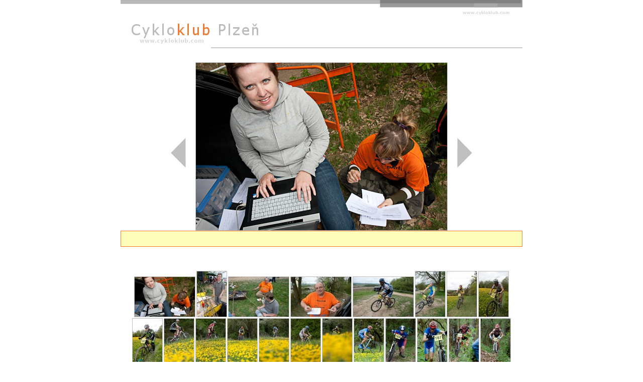

--- FILE ---
content_type: text/html; charset=UTF-8
request_url: http://www.cykloklub.com/gallery.php?id=2010_05_02_pc1_ihik
body_size: 1737
content:
<!DOCTYPE HTML PUBLIC "-//W3C//DTD HTML 4.01 Transitional//EN">

<html>
<head>
	<title>Cykloklub Plze� Galerie</title>
	<link rel="stylesheet" type="text/css" media="screen" href="main_page.css" />
	<script type="text/javascript">
		var image_pos;
		var image_note;
var image_list=new Array('01.jpg','02.jpg','03.jpg','04.jpg','05.jpg','06.jpg','08.jpg','09.jpg','10.jpg','11.jpg','12.jpg','13.jpg','14.jpg','15.jpg','16.jpg','17.jpg','18.jpg','19.jpg','20.jpg','21.jpg','22.jpg','23.jpg','24.jpg','25.jpg','26.jpg','27.jpg','28.jpg','29.jpg','30.jpg','31.jpg','32.jpg','33.jpg','34.jpg','35.jpg','36.jpg','37.jpg','38.jpg','39.jpg','40.jpg','41.jpg','42.jpg','43.jpg','44.jpg','45.jpg','46.jpg','47.jpg','48.jpg','49.jpg','50.jpg','51.jpg','52.jpg','53.jpg','54.jpg','55.jpg','56.jpg','57.jpg','58.jpg','59.jpg','60.jpg','61.jpg','62.jpg','63.jpg','64.jpg','65.jpg','66.jpg','67.jpg','68.jpg','69.jpg','70.jpg','71.jpg','72.jpg','73.jpg','74.jpg','75.jpg');var image_note=new Array('','','','','','','','','','','','','','','','','','','','','','','','','','','','','','','','','','','','','','','','','','','','','','','','','','','','','','','','','','','','','','','','','','','','','','','','','','');var source_list=new Array(0,0,0,0,0,0,0,0,0,0,0,0,0,0,0,0,0,0,0,0,0,0,0,0,0,0,0,0,0,0,0,0,0,0,0,0,0,0,0,0,0,0,0,0,0,0,0,0,0,0,0,0,0,0,0,0,0,0,0,0,0,0,0,0,0,0,0,0,0,0,0,0,0,0);		function showPicNr (image_pos_new) 
		{
			image_pos=image_pos_new;
			showPic();
			window.scrollTo(0,0);
		}
		function showPicRight()
		{
		  image_pos=image_pos+1;
			if(image_pos>=image_list.length)
				image_pos=0;
			showPic();
		}
		function showPicLeft()
		{
		  image_pos=image_pos-1;
			if(image_pos<0)
				image_pos=image_list.length-1;
			showPic();
		}
		function showPic () 
		{
			imagebig.src='gallery/2010_05_02_pc1_ihik/original/'+image_list[image_pos];
			document.getElementById('informace').innerHTML = image_note[image_pos];
			if(source_list[image_pos]==1)
				document.getElementById('gallery_downloadimage').style.visibility="visible";
			else
				document.getElementById('gallery_downloadimage').style.visibility="hidden";
		}
		function load_page()
		{
			image_pos=0;
			showPic();
		}
		function download()
		{
			nw=window.open('gallery/2010_05_02_pc1_ihik/_source/'+image_list[image_pos],"download","location=no,status=no,width=600,height=500,resizable");
			nw.focus();
		}
	</script>
</head>
<body onload="load_page();">

<div id="strankaobal"> 
	<div id="top_line"></div> 
	<div id="logo_bar">
		<img src="images/logo.gif" id="logo_img">
	</div> 
	<div><img src="images/gray_line.gif" width="620" height="2" alt="" border="0" align="right"></div>
	<div class="resetovac"></div>
	<div id="space23"><h4 align="right"></h4></div>
	<div></div>
	<div id="gallery_arrow_left">
	 <a href="javascript:showPicLeft();"><img src="images/arrow_left.gif"></a>
	</div>
	<div id="gallery_arrow_right">
	 <a href="javascript:showPicRight();"><img src="images/arrow_right.gif"></a>
	</div>
	<div id="gallery_original">
<img id="imagebig" class="gallery" src="gallery/2010_05_02_pc1_ihik/original/01.jpg"><div id="gallery_imagenote"><p id="informace"></p></div><div id="gallery_downloadimage"><a href="javascript:download();"><img src="images/download.gif" align="middle"> st�hnout ve vysok�m rozli�en�</a></div>	
		</div> 
		<div id="space23" class="resetovac"></div>
	<div id="gallery_preview">
<img class="gallery_preview" src="gallery/2010_05_02_pc1_ihik/thumb/01.jpg" onclick="return showPicNr(0);"><img class="gallery_preview" src="gallery/2010_05_02_pc1_ihik/thumb/02.jpg" onclick="return showPicNr(1);"><img class="gallery_preview" src="gallery/2010_05_02_pc1_ihik/thumb/03.jpg" onclick="return showPicNr(2);"><img class="gallery_preview" src="gallery/2010_05_02_pc1_ihik/thumb/04.jpg" onclick="return showPicNr(3);"><img class="gallery_preview" src="gallery/2010_05_02_pc1_ihik/thumb/05.jpg" onclick="return showPicNr(4);"><img class="gallery_preview" src="gallery/2010_05_02_pc1_ihik/thumb/06.jpg" onclick="return showPicNr(5);"><img class="gallery_preview" src="gallery/2010_05_02_pc1_ihik/thumb/08.jpg" onclick="return showPicNr(6);"><img class="gallery_preview" src="gallery/2010_05_02_pc1_ihik/thumb/09.jpg" onclick="return showPicNr(7);"><img class="gallery_preview" src="gallery/2010_05_02_pc1_ihik/thumb/10.jpg" onclick="return showPicNr(8);"><img class="gallery_preview" src="gallery/2010_05_02_pc1_ihik/thumb/11.jpg" onclick="return showPicNr(9);"><img class="gallery_preview" src="gallery/2010_05_02_pc1_ihik/thumb/12.jpg" onclick="return showPicNr(10);"><img class="gallery_preview" src="gallery/2010_05_02_pc1_ihik/thumb/13.jpg" onclick="return showPicNr(11);"><img class="gallery_preview" src="gallery/2010_05_02_pc1_ihik/thumb/14.jpg" onclick="return showPicNr(12);"><img class="gallery_preview" src="gallery/2010_05_02_pc1_ihik/thumb/15.jpg" onclick="return showPicNr(13);"><img class="gallery_preview" src="gallery/2010_05_02_pc1_ihik/thumb/16.jpg" onclick="return showPicNr(14);"><img class="gallery_preview" src="gallery/2010_05_02_pc1_ihik/thumb/17.jpg" onclick="return showPicNr(15);"><img class="gallery_preview" src="gallery/2010_05_02_pc1_ihik/thumb/18.jpg" onclick="return showPicNr(16);"><img class="gallery_preview" src="gallery/2010_05_02_pc1_ihik/thumb/19.jpg" onclick="return showPicNr(17);"><img class="gallery_preview" src="gallery/2010_05_02_pc1_ihik/thumb/20.jpg" onclick="return showPicNr(18);"><img class="gallery_preview" src="gallery/2010_05_02_pc1_ihik/thumb/21.jpg" onclick="return showPicNr(19);"><img class="gallery_preview" src="gallery/2010_05_02_pc1_ihik/thumb/22.jpg" onclick="return showPicNr(20);"><img class="gallery_preview" src="gallery/2010_05_02_pc1_ihik/thumb/23.jpg" onclick="return showPicNr(21);"><img class="gallery_preview" src="gallery/2010_05_02_pc1_ihik/thumb/24.jpg" onclick="return showPicNr(22);"><img class="gallery_preview" src="gallery/2010_05_02_pc1_ihik/thumb/25.jpg" onclick="return showPicNr(23);"><img class="gallery_preview" src="gallery/2010_05_02_pc1_ihik/thumb/26.jpg" onclick="return showPicNr(24);"><img class="gallery_preview" src="gallery/2010_05_02_pc1_ihik/thumb/27.jpg" onclick="return showPicNr(25);"><img class="gallery_preview" src="gallery/2010_05_02_pc1_ihik/thumb/28.jpg" onclick="return showPicNr(26);"><img class="gallery_preview" src="gallery/2010_05_02_pc1_ihik/thumb/29.jpg" onclick="return showPicNr(27);"><img class="gallery_preview" src="gallery/2010_05_02_pc1_ihik/thumb/30.jpg" onclick="return showPicNr(28);"><img class="gallery_preview" src="gallery/2010_05_02_pc1_ihik/thumb/31.jpg" onclick="return showPicNr(29);"><img class="gallery_preview" src="gallery/2010_05_02_pc1_ihik/thumb/32.jpg" onclick="return showPicNr(30);"><img class="gallery_preview" src="gallery/2010_05_02_pc1_ihik/thumb/33.jpg" onclick="return showPicNr(31);"><img class="gallery_preview" src="gallery/2010_05_02_pc1_ihik/thumb/34.jpg" onclick="return showPicNr(32);"><img class="gallery_preview" src="gallery/2010_05_02_pc1_ihik/thumb/35.jpg" onclick="return showPicNr(33);"><img class="gallery_preview" src="gallery/2010_05_02_pc1_ihik/thumb/36.jpg" onclick="return showPicNr(34);"><img class="gallery_preview" src="gallery/2010_05_02_pc1_ihik/thumb/37.jpg" onclick="return showPicNr(35);"><img class="gallery_preview" src="gallery/2010_05_02_pc1_ihik/thumb/38.jpg" onclick="return showPicNr(36);"><img class="gallery_preview" src="gallery/2010_05_02_pc1_ihik/thumb/39.jpg" onclick="return showPicNr(37);"><img class="gallery_preview" src="gallery/2010_05_02_pc1_ihik/thumb/40.jpg" onclick="return showPicNr(38);"><img class="gallery_preview" src="gallery/2010_05_02_pc1_ihik/thumb/41.jpg" onclick="return showPicNr(39);"><img class="gallery_preview" src="gallery/2010_05_02_pc1_ihik/thumb/42.jpg" onclick="return showPicNr(40);"><img class="gallery_preview" src="gallery/2010_05_02_pc1_ihik/thumb/43.jpg" onclick="return showPicNr(41);"><img class="gallery_preview" src="gallery/2010_05_02_pc1_ihik/thumb/44.jpg" onclick="return showPicNr(42);"><img class="gallery_preview" src="gallery/2010_05_02_pc1_ihik/thumb/45.jpg" onclick="return showPicNr(43);"><img class="gallery_preview" src="gallery/2010_05_02_pc1_ihik/thumb/46.jpg" onclick="return showPicNr(44);"><img class="gallery_preview" src="gallery/2010_05_02_pc1_ihik/thumb/47.jpg" onclick="return showPicNr(45);"><img class="gallery_preview" src="gallery/2010_05_02_pc1_ihik/thumb/48.jpg" onclick="return showPicNr(46);"><img class="gallery_preview" src="gallery/2010_05_02_pc1_ihik/thumb/49.jpg" onclick="return showPicNr(47);"><img class="gallery_preview" src="gallery/2010_05_02_pc1_ihik/thumb/50.jpg" onclick="return showPicNr(48);"><img class="gallery_preview" src="gallery/2010_05_02_pc1_ihik/thumb/51.jpg" onclick="return showPicNr(49);"><img class="gallery_preview" src="gallery/2010_05_02_pc1_ihik/thumb/52.jpg" onclick="return showPicNr(50);"><img class="gallery_preview" src="gallery/2010_05_02_pc1_ihik/thumb/53.jpg" onclick="return showPicNr(51);"><img class="gallery_preview" src="gallery/2010_05_02_pc1_ihik/thumb/54.jpg" onclick="return showPicNr(52);"><img class="gallery_preview" src="gallery/2010_05_02_pc1_ihik/thumb/55.jpg" onclick="return showPicNr(53);"><img class="gallery_preview" src="gallery/2010_05_02_pc1_ihik/thumb/56.jpg" onclick="return showPicNr(54);"><img class="gallery_preview" src="gallery/2010_05_02_pc1_ihik/thumb/57.jpg" onclick="return showPicNr(55);"><img class="gallery_preview" src="gallery/2010_05_02_pc1_ihik/thumb/58.jpg" onclick="return showPicNr(56);"><img class="gallery_preview" src="gallery/2010_05_02_pc1_ihik/thumb/59.jpg" onclick="return showPicNr(57);"><img class="gallery_preview" src="gallery/2010_05_02_pc1_ihik/thumb/60.jpg" onclick="return showPicNr(58);"><img class="gallery_preview" src="gallery/2010_05_02_pc1_ihik/thumb/61.jpg" onclick="return showPicNr(59);"><img class="gallery_preview" src="gallery/2010_05_02_pc1_ihik/thumb/62.jpg" onclick="return showPicNr(60);"><img class="gallery_preview" src="gallery/2010_05_02_pc1_ihik/thumb/63.jpg" onclick="return showPicNr(61);"><img class="gallery_preview" src="gallery/2010_05_02_pc1_ihik/thumb/64.jpg" onclick="return showPicNr(62);"><img class="gallery_preview" src="gallery/2010_05_02_pc1_ihik/thumb/65.jpg" onclick="return showPicNr(63);"><img class="gallery_preview" src="gallery/2010_05_02_pc1_ihik/thumb/66.jpg" onclick="return showPicNr(64);"><img class="gallery_preview" src="gallery/2010_05_02_pc1_ihik/thumb/67.jpg" onclick="return showPicNr(65);"><img class="gallery_preview" src="gallery/2010_05_02_pc1_ihik/thumb/68.jpg" onclick="return showPicNr(66);"><img class="gallery_preview" src="gallery/2010_05_02_pc1_ihik/thumb/69.jpg" onclick="return showPicNr(67);"><img class="gallery_preview" src="gallery/2010_05_02_pc1_ihik/thumb/70.jpg" onclick="return showPicNr(68);"><img class="gallery_preview" src="gallery/2010_05_02_pc1_ihik/thumb/71.jpg" onclick="return showPicNr(69);"><img class="gallery_preview" src="gallery/2010_05_02_pc1_ihik/thumb/72.jpg" onclick="return showPicNr(70);"><img class="gallery_preview" src="gallery/2010_05_02_pc1_ihik/thumb/73.jpg" onclick="return showPicNr(71);"><img class="gallery_preview" src="gallery/2010_05_02_pc1_ihik/thumb/74.jpg" onclick="return showPicNr(72);"><img class="gallery_preview" src="gallery/2010_05_02_pc1_ihik/thumb/75.jpg" onclick="return showPicNr(73);">	</div>
	<div id="space23" class="resetovac"></div>
		<div id="logo_bar3">
			<img src="images/logo3.gif" id="logo_img3">
		</div> 
		<div id="zapati">V�echna pr�va vyhrazena. Copyright � 2007 Cykloklub Plze�.</div>
		<div id="bottom_line"></div> 
	</div> 
</div> 
</body> 
</html>									

--- FILE ---
content_type: text/css
request_url: http://www.cykloklub.com/main_page.css
body_size: 1567
content:
body, html, td, th
{
	border: 0px none;
	margin: 0px;
	padding: 0px;
	font-family: Verdana, Geneva, Arial, Helvetica, sans-serif;
	font-size : 8pt;
	color : #404040;
} 

.resetovac 
{
	border: 0px none;
	margin: 0px;
	padding: 0px;
	float: none;
	clear: both;
	width: 0px;
	height: 0px;
	line-height: 0px;
	font-size: 0px;
} 

p, img, table, tr, th, td, h1, h2, h3, h4, h5, td
{ 
border: 0px none; 
margin: 0px; 
padding: 0px; 
} 

h1,h2
{
	font-size : 14pt;
	color : #EE7C34;
	font-weight : normal;
}

h2
{
	font-size : 18pt;
	margin-bottom : 10px;
}
h3,h5
{
	font-size : 10pt;
	color : #485187;
}
h4
{
	font-size : 8pt;
	color : #EE7C34;
}
h5
{
	font-size : 14pt;
	font-weight : normal;
}

b.gray
{
	color : #BBBBBB;
		font-weight : normal;
}

img.gallery, img.clanek, img.gallery_preview
{
	border: 1px solid;
	border-color : #C0C0C0;
}
img.gallery_preview
{
	margin: 1px 1px 1px 1px;
}
#gallery_original
{
	float: none;
	text-align : center;
}
img.clanek_preview
{
	border: 1px solid;
	border-color : #C0C0C0;
	margin-bottom : 0px;
	margin-left : 0px;
	margin-right : 8px;
	margin-top : 0x;
}

a
{
	color: #EE7C34;
	font-weight : bold;
	text-decoration : underline;
}

a:hover
{
	color : #FFA841;
}
h4 a, h3 a
{
	text-decoration : none;
}
h3 a, h3 a:hover
{
	color : #485187;
}
h4 a:hover, h3 a:hover
{
		text-decoration : underline;
}

a.menu
{
	color: #919191;
	text-decoration : none;
}

a.menu:hover
{
	color: #EE7C34;
	text-decoration : none;
}
a.menu_right
{
	text-decoration : none;
}
#strankaobal 
{
	width: 800px;
	margin: 0px auto 0px auto;
} 

#panel_left 
{
	float: left;
	width: 163px;
	padding: 0px 1px 0px 0px;
} 

#logo_hledani
{
	background-color : #F56404;
	height: 163px;
	height: 206px;
}

#panel_left2
{
	float: left;
	width: 163px;
	padding: 0px 23px 0px 0px;
} 

#panel_left2_item1
{
	background-color : #F6F6F6;
	padding-left : 12px;
	padding-right : 12px;
	padding-bottom : 20px;
	padding-top : 20px;
}

#panel_left2_item2
{
	background-color : #EFEFEF;
	padding-left : 12px;
	padding-right : 12px;
	padding-bottom : 20px;
	padding-top : 20px;
}

#panel_left2_item3
{
	background-color : #E5E5E5;
	padding-left : 12px;
	padding-right : 12px;
	padding-bottom : 20px;
	padding-top : 20px;
}

#panel_left2_item4
{
	background-color : #D5D5D5;
	padding-left : 12px;
	padding-right : 12px;
	padding-bottom : 20px;
	padding-top : 20px;
}

#panel_right2
{
	float: right;
	width: 175px;
	padding : 0px 0px 0px 23px;
} 

#panel_right2_header
{
	background-color : #F0F0F0;
	margin-top : 10px;
	border-top-width : 15px;
	border-top-color : #C0D0D8;
	border-top-style : solid;
	padding-top : 12px;
	padding-right : 12px;
	padding-left : 12px;
	padding-bottom : 12px;
}

#panel_center2 
{
	padding: 23px 198px 0px 186px;
} 

#panel_center2_big
{
	padding: 23px 23px 0px 186px;
} 

#kolaz
{
	width: 636px;
	float: left;
}

#top_line
{
	background-image : url(images/top_line.gif);
	background-repeat : no-repeat;
	height : 30px;
}
#bottom_line
{
	background-image : url(images/bottom_line.gif);
	background-repeat : no-repeat;
	height : 15px;
}
#logo_bar
{
	height : 64px;
}
#logo_bar3
{
	height :40px;
}

#logo_img3
{
	position:  relative;
	left: 16px;
	top: 8px;
}
#logo_img
{
	position:  relative;
	left: 22px;
	top: 17px;
}

#logo2_img
{
	padding : 3px 3px 10px 3px;
}

#hledani
{
	padding : 9px 9px 11px 9px;
	vertical-align : bottom;
	color : #404040;
	height: 0px;
	font-weight : bold;
}

#menu_right
{
	float: right;
	width: 121px;
	vertical-align : bottom;
	font-family: "Arial Narrow", Arial;
	font-size: 9pt;
	color: #EE7C34;
	font-weight : bold;
}

#space23
{
	height: 23px;
	margin-bottom : 0px;
	margin-left : 0px;
	margin-right : 0px;
	margin-top : 5px;
}

#menu_top
{
	height: 22px;
	background-image : url(images/menu_top_background.gif);
	background-repeat : repeat-x;
	font-family: "Arial Narrow", Arial;
	font-size : 10pt;
	color: #919191;	
	font-weight : bold;
	padding-top: 8px;
	padding-right: 30px;
	text-align: right;
}

#menu_bottom
{
	height: 35px;
	background-image : url(images/menu_bottom_background.gif);
	background-repeat : repeat-x;
	font-family: "Arial Narrow", Arial;
	font-size : 10pt;
	color: #919191;	
	font-weight : bold;
	padding-top: 8px;
	padding-right: 30px;
	text-align: right;
}

div.clanek
{
	margin-bottom : 10px;
	background: white;
	float: left;
	padding-bottom : 10px;
	padding-left : 0px;
	padding-right : 0px;
	padding-top : 0px;
	min-width: 415px;
}

div.clanek_list
{
	width: 415px;
}

#zapati
{
	font-size : 6pt;
	text-align : center;
	margin-left : 280px;
}

th, td 
{
	padding: 2px;
	text-align: left;
	border: 1px solid #EE7C34;
	border-bottom: 1px solid #EE7C34;
} 

td.comments
{
	border: 1px solid #ffd;
}
th
{
	background-color : #EE7C34;
}

tr 
{ 
	background: #ffb; 
} 

tr.comments
{
	background-color: #ffe;
}

table 
{ 
	border: solid orange 1px; 
	border-collapse: collapse;
} 

table.comments
{
	border: solid orange 0px; 
}

#page_number
{
	text-align : center;
	margin : 10px 0px 10px 0px;
}

ul.rsx-page-num-list
{
	display:inline;
	list-style:none;
	margin: 0px;
	padding: 0px;
}
		
ul.rsx-page-num-list li 
{
	display: inline;
}

ul
{
	margin-left: 0px;
	text-indent: 0px;
	margin-top: 0px;
	margin-bottom: 0px;
	padding-left: 10px;
}

li.headline
{
	list-style: none;
	margin: 0px 0px 3px 5px;
	padding: 0px;
	margin-left: 0px;
	text-indent: 0px;
}

li a
{
	font-size: 8pt;
	text-decoration : none;
}
#gallery_preview
{
	text-align : center;
}

#gallery_list_image
{
	float: left;
	width: 180px;
	height: 140px;
	vertical-align : middle;
	text-align : center;
}

#gallery_list_name
{
	float: left;
	width: 250px;
	background-color : Fuchsia;
}
#gallery_arrow_left 
{
	float: left;
	width: 30px;
	padding: 150px 0px 0px 0px;
	margin-left: 100px;
} 
#gallery_arrow_right
{
	float: right;
	width: 30px;
	margin-right: 100px;
	padding: 150px 0px 0px 0px;
} 
#gallery_imagenote
{
	min-height: 30px;
	border: 1px solid #EE7C34;
	background-color: #ffb; 
}
#gallery_downloadimage
{
	text-align : right;
	vertical-align : middle;
}